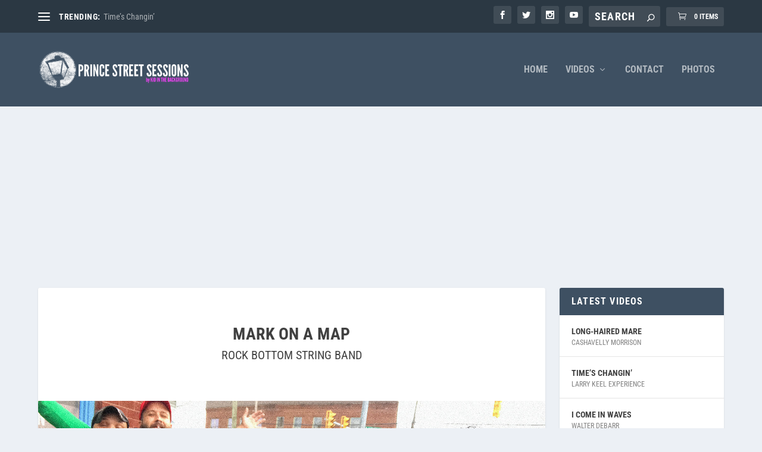

--- FILE ---
content_type: text/html; charset=utf-8
request_url: https://www.google.com/recaptcha/api2/aframe
body_size: 268
content:
<!DOCTYPE HTML><html><head><meta http-equiv="content-type" content="text/html; charset=UTF-8"></head><body><script nonce="bwnKmPQHE1TF99Laj0rWyw">/** Anti-fraud and anti-abuse applications only. See google.com/recaptcha */ try{var clients={'sodar':'https://pagead2.googlesyndication.com/pagead/sodar?'};window.addEventListener("message",function(a){try{if(a.source===window.parent){var b=JSON.parse(a.data);var c=clients[b['id']];if(c){var d=document.createElement('img');d.src=c+b['params']+'&rc='+(localStorage.getItem("rc::a")?sessionStorage.getItem("rc::b"):"");window.document.body.appendChild(d);sessionStorage.setItem("rc::e",parseInt(sessionStorage.getItem("rc::e")||0)+1);localStorage.setItem("rc::h",'1769776124353');}}}catch(b){}});window.parent.postMessage("_grecaptcha_ready", "*");}catch(b){}</script></body></html>

--- FILE ---
content_type: text/css
request_url: https://www.princestreetsessions.com/case/et-cache/1078/et-core-unified-1078.min.css?ver=1737264345
body_size: 112
content:
.et_extra_other_module .posts-list article .post-thumbnail img,.et_pb_extra_module .posts-list article .post-thumbnail img{width:100px;max-width:100px}.posts-blog-feed-module .post-title{font-size:22px;padding-bottom:0}.et_extra_other_module .post-meta,.et_pb_extra_module .post-meta{font-size:18px;margin:-10px 0 0 20px}#main-content{padding-top:5px}.post-header .post-meta{margin:-10px 0 0 0;padding:0;font-size:20px;text-transform:uppercase}.widget_list .post_info a{text-transform:uppercase}.sub-menu-columns ul.sub-menu li{display:inline-block;float:left;width:32%}#et-navigation .mega-menu>ul>li{-webkit-flex-basis:25%;-ms-flex-preferred-size:25%;flex-basis:100%;width:100%;padding:0!important}.nav li li a{font-size:11px!important;line-height:11px}.et-format-video{width:100%}